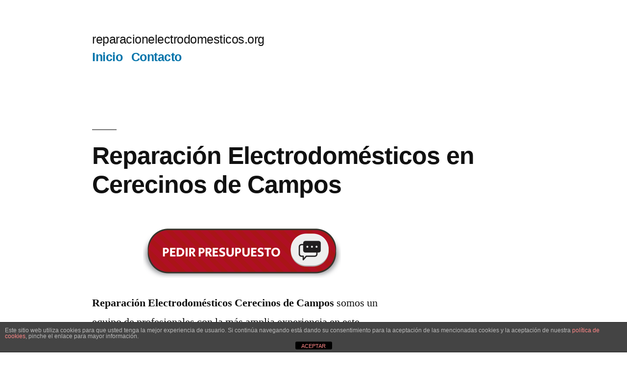

--- FILE ---
content_type: text/html; charset=UTF-8
request_url: https://reparacionelectrodomesticos.org/cerecinos-de-campos/
body_size: 11126
content:
<!doctype html>
<html lang="es">
<head>
	<meta charset="UTF-8" />
	<meta name="viewport" content="width=device-width, initial-scale=1" />
	<link rel="profile" href="https://gmpg.org/xfn/11" />
	<meta name='robots' content='index, follow, max-image-preview:large, max-snippet:-1, max-video-preview:-1' />
	<style>img:is([sizes="auto" i], [sizes^="auto," i]) { contain-intrinsic-size: 3000px 1500px }</style>
	
	<!-- This site is optimized with the Yoast SEO plugin v26.4 - https://yoast.com/wordpress/plugins/seo/ -->
	<title>Reparación Electrodomésticos en Cerecinos de Campos ^ Servicio 24H ^ Baratos</title>
	<meta name="description" content="Reparación Electrodomésticos en Cerecinos de Campos somos Servicio técnico de reparación de electrodomésticos con la mejor asistencia técnica del sector." />
	<link rel="canonical" href="https://reparacionelectrodomesticos.org/cerecinos-de-campos/" />
	<meta property="og:locale" content="es_ES" />
	<meta property="og:type" content="article" />
	<meta property="og:title" content="Reparación Electrodomésticos en Cerecinos de Campos ^ Servicio 24H ^ Baratos" />
	<meta property="og:description" content="Reparación Electrodomésticos en Cerecinos de Campos somos Servicio técnico de reparación de electrodomésticos con la mejor asistencia técnica del sector." />
	<meta property="og:url" content="https://reparacionelectrodomesticos.org/cerecinos-de-campos/" />
	<meta property="og:site_name" content="reparacionelectrodomesticos.org" />
	<meta property="og:image" content="https://reparacionelectrodomesticos.org/wp-content/uploads/2022/03/TELEFONO-CABECERA-ELECTRODOMESTICOS.png" />
	<meta name="twitter:card" content="summary_large_image" />
	<meta name="twitter:label1" content="Tiempo de lectura" />
	<meta name="twitter:data1" content="6 minutos" />
	<script type="application/ld+json" class="yoast-schema-graph">{"@context":"https://schema.org","@graph":[{"@type":"WebPage","@id":"https://reparacionelectrodomesticos.org/cerecinos-de-campos/","url":"https://reparacionelectrodomesticos.org/cerecinos-de-campos/","name":"Reparación Electrodomésticos en Cerecinos de Campos ^ Servicio 24H ^ Baratos","isPartOf":{"@id":"https://reparacionelectrodomesticos.org/#website"},"primaryImageOfPage":{"@id":"https://reparacionelectrodomesticos.org/cerecinos-de-campos/#primaryimage"},"image":{"@id":"https://reparacionelectrodomesticos.org/cerecinos-de-campos/#primaryimage"},"thumbnailUrl":"https://reparacionelectrodomesticos.org/wp-content/uploads/2022/11/presupuesto.png","datePublished":"2022-03-21T16:25:30+00:00","description":"Reparación Electrodomésticos en Cerecinos de Campos somos Servicio técnico de reparación de electrodomésticos con la mejor asistencia técnica del sector.","breadcrumb":{"@id":"https://reparacionelectrodomesticos.org/cerecinos-de-campos/#breadcrumb"},"inLanguage":"es","potentialAction":[{"@type":"ReadAction","target":["https://reparacionelectrodomesticos.org/cerecinos-de-campos/"]}]},{"@type":"ImageObject","inLanguage":"es","@id":"https://reparacionelectrodomesticos.org/cerecinos-de-campos/#primaryimage","url":"https://reparacionelectrodomesticos.org/wp-content/uploads/2022/11/presupuesto.png","contentUrl":"https://reparacionelectrodomesticos.org/wp-content/uploads/2022/11/presupuesto.png","width":404,"height":108},{"@type":"BreadcrumbList","@id":"https://reparacionelectrodomesticos.org/cerecinos-de-campos/#breadcrumb","itemListElement":[{"@type":"ListItem","position":1,"name":"Home","item":"https://reparacionelectrodomesticos.org/"},{"@type":"ListItem","position":2,"name":"Reparación Electrodomésticos en Cerecinos de Campos"}]},{"@type":"WebSite","@id":"https://reparacionelectrodomesticos.org/#website","url":"https://reparacionelectrodomesticos.org/","name":"reparacionelectrodomesticos.org","description":"","potentialAction":[{"@type":"SearchAction","target":{"@type":"EntryPoint","urlTemplate":"https://reparacionelectrodomesticos.org/?s={search_term_string}"},"query-input":{"@type":"PropertyValueSpecification","valueRequired":true,"valueName":"search_term_string"}}],"inLanguage":"es"}]}</script>
	<!-- / Yoast SEO plugin. -->


<link rel="alternate" type="application/rss+xml" title="reparacionelectrodomesticos.org &raquo; Feed" href="https://reparacionelectrodomesticos.org/feed/" />
<link rel="alternate" type="application/rss+xml" title="reparacionelectrodomesticos.org &raquo; Feed de los comentarios" href="https://reparacionelectrodomesticos.org/comments/feed/" />
<script>
window._wpemojiSettings = {"baseUrl":"https:\/\/s.w.org\/images\/core\/emoji\/16.0.1\/72x72\/","ext":".png","svgUrl":"https:\/\/s.w.org\/images\/core\/emoji\/16.0.1\/svg\/","svgExt":".svg","source":{"concatemoji":"https:\/\/reparacionelectrodomesticos.org\/wp-includes\/js\/wp-emoji-release.min.js?ver=6.8.3"}};
/*! This file is auto-generated */
!function(s,n){var o,i,e;function c(e){try{var t={supportTests:e,timestamp:(new Date).valueOf()};sessionStorage.setItem(o,JSON.stringify(t))}catch(e){}}function p(e,t,n){e.clearRect(0,0,e.canvas.width,e.canvas.height),e.fillText(t,0,0);var t=new Uint32Array(e.getImageData(0,0,e.canvas.width,e.canvas.height).data),a=(e.clearRect(0,0,e.canvas.width,e.canvas.height),e.fillText(n,0,0),new Uint32Array(e.getImageData(0,0,e.canvas.width,e.canvas.height).data));return t.every(function(e,t){return e===a[t]})}function u(e,t){e.clearRect(0,0,e.canvas.width,e.canvas.height),e.fillText(t,0,0);for(var n=e.getImageData(16,16,1,1),a=0;a<n.data.length;a++)if(0!==n.data[a])return!1;return!0}function f(e,t,n,a){switch(t){case"flag":return n(e,"\ud83c\udff3\ufe0f\u200d\u26a7\ufe0f","\ud83c\udff3\ufe0f\u200b\u26a7\ufe0f")?!1:!n(e,"\ud83c\udde8\ud83c\uddf6","\ud83c\udde8\u200b\ud83c\uddf6")&&!n(e,"\ud83c\udff4\udb40\udc67\udb40\udc62\udb40\udc65\udb40\udc6e\udb40\udc67\udb40\udc7f","\ud83c\udff4\u200b\udb40\udc67\u200b\udb40\udc62\u200b\udb40\udc65\u200b\udb40\udc6e\u200b\udb40\udc67\u200b\udb40\udc7f");case"emoji":return!a(e,"\ud83e\udedf")}return!1}function g(e,t,n,a){var r="undefined"!=typeof WorkerGlobalScope&&self instanceof WorkerGlobalScope?new OffscreenCanvas(300,150):s.createElement("canvas"),o=r.getContext("2d",{willReadFrequently:!0}),i=(o.textBaseline="top",o.font="600 32px Arial",{});return e.forEach(function(e){i[e]=t(o,e,n,a)}),i}function t(e){var t=s.createElement("script");t.src=e,t.defer=!0,s.head.appendChild(t)}"undefined"!=typeof Promise&&(o="wpEmojiSettingsSupports",i=["flag","emoji"],n.supports={everything:!0,everythingExceptFlag:!0},e=new Promise(function(e){s.addEventListener("DOMContentLoaded",e,{once:!0})}),new Promise(function(t){var n=function(){try{var e=JSON.parse(sessionStorage.getItem(o));if("object"==typeof e&&"number"==typeof e.timestamp&&(new Date).valueOf()<e.timestamp+604800&&"object"==typeof e.supportTests)return e.supportTests}catch(e){}return null}();if(!n){if("undefined"!=typeof Worker&&"undefined"!=typeof OffscreenCanvas&&"undefined"!=typeof URL&&URL.createObjectURL&&"undefined"!=typeof Blob)try{var e="postMessage("+g.toString()+"("+[JSON.stringify(i),f.toString(),p.toString(),u.toString()].join(",")+"));",a=new Blob([e],{type:"text/javascript"}),r=new Worker(URL.createObjectURL(a),{name:"wpTestEmojiSupports"});return void(r.onmessage=function(e){c(n=e.data),r.terminate(),t(n)})}catch(e){}c(n=g(i,f,p,u))}t(n)}).then(function(e){for(var t in e)n.supports[t]=e[t],n.supports.everything=n.supports.everything&&n.supports[t],"flag"!==t&&(n.supports.everythingExceptFlag=n.supports.everythingExceptFlag&&n.supports[t]);n.supports.everythingExceptFlag=n.supports.everythingExceptFlag&&!n.supports.flag,n.DOMReady=!1,n.readyCallback=function(){n.DOMReady=!0}}).then(function(){return e}).then(function(){var e;n.supports.everything||(n.readyCallback(),(e=n.source||{}).concatemoji?t(e.concatemoji):e.wpemoji&&e.twemoji&&(t(e.twemoji),t(e.wpemoji)))}))}((window,document),window._wpemojiSettings);
</script>
<style id='wp-emoji-styles-inline-css'>

	img.wp-smiley, img.emoji {
		display: inline !important;
		border: none !important;
		box-shadow: none !important;
		height: 1em !important;
		width: 1em !important;
		margin: 0 0.07em !important;
		vertical-align: -0.1em !important;
		background: none !important;
		padding: 0 !important;
	}
</style>
<link rel='stylesheet' id='wp-block-library-css' href='https://reparacionelectrodomesticos.org/wp-includes/css/dist/block-library/style.min.css?ver=6.8.3' media='all' />
<style id='wp-block-library-theme-inline-css'>
.wp-block-audio :where(figcaption){color:#555;font-size:13px;text-align:center}.is-dark-theme .wp-block-audio :where(figcaption){color:#ffffffa6}.wp-block-audio{margin:0 0 1em}.wp-block-code{border:1px solid #ccc;border-radius:4px;font-family:Menlo,Consolas,monaco,monospace;padding:.8em 1em}.wp-block-embed :where(figcaption){color:#555;font-size:13px;text-align:center}.is-dark-theme .wp-block-embed :where(figcaption){color:#ffffffa6}.wp-block-embed{margin:0 0 1em}.blocks-gallery-caption{color:#555;font-size:13px;text-align:center}.is-dark-theme .blocks-gallery-caption{color:#ffffffa6}:root :where(.wp-block-image figcaption){color:#555;font-size:13px;text-align:center}.is-dark-theme :root :where(.wp-block-image figcaption){color:#ffffffa6}.wp-block-image{margin:0 0 1em}.wp-block-pullquote{border-bottom:4px solid;border-top:4px solid;color:currentColor;margin-bottom:1.75em}.wp-block-pullquote cite,.wp-block-pullquote footer,.wp-block-pullquote__citation{color:currentColor;font-size:.8125em;font-style:normal;text-transform:uppercase}.wp-block-quote{border-left:.25em solid;margin:0 0 1.75em;padding-left:1em}.wp-block-quote cite,.wp-block-quote footer{color:currentColor;font-size:.8125em;font-style:normal;position:relative}.wp-block-quote:where(.has-text-align-right){border-left:none;border-right:.25em solid;padding-left:0;padding-right:1em}.wp-block-quote:where(.has-text-align-center){border:none;padding-left:0}.wp-block-quote.is-large,.wp-block-quote.is-style-large,.wp-block-quote:where(.is-style-plain){border:none}.wp-block-search .wp-block-search__label{font-weight:700}.wp-block-search__button{border:1px solid #ccc;padding:.375em .625em}:where(.wp-block-group.has-background){padding:1.25em 2.375em}.wp-block-separator.has-css-opacity{opacity:.4}.wp-block-separator{border:none;border-bottom:2px solid;margin-left:auto;margin-right:auto}.wp-block-separator.has-alpha-channel-opacity{opacity:1}.wp-block-separator:not(.is-style-wide):not(.is-style-dots){width:100px}.wp-block-separator.has-background:not(.is-style-dots){border-bottom:none;height:1px}.wp-block-separator.has-background:not(.is-style-wide):not(.is-style-dots){height:2px}.wp-block-table{margin:0 0 1em}.wp-block-table td,.wp-block-table th{word-break:normal}.wp-block-table :where(figcaption){color:#555;font-size:13px;text-align:center}.is-dark-theme .wp-block-table :where(figcaption){color:#ffffffa6}.wp-block-video :where(figcaption){color:#555;font-size:13px;text-align:center}.is-dark-theme .wp-block-video :where(figcaption){color:#ffffffa6}.wp-block-video{margin:0 0 1em}:root :where(.wp-block-template-part.has-background){margin-bottom:0;margin-top:0;padding:1.25em 2.375em}
</style>
<style id='classic-theme-styles-inline-css'>
/*! This file is auto-generated */
.wp-block-button__link{color:#fff;background-color:#32373c;border-radius:9999px;box-shadow:none;text-decoration:none;padding:calc(.667em + 2px) calc(1.333em + 2px);font-size:1.125em}.wp-block-file__button{background:#32373c;color:#fff;text-decoration:none}
</style>
<style id='global-styles-inline-css'>
:root{--wp--preset--aspect-ratio--square: 1;--wp--preset--aspect-ratio--4-3: 4/3;--wp--preset--aspect-ratio--3-4: 3/4;--wp--preset--aspect-ratio--3-2: 3/2;--wp--preset--aspect-ratio--2-3: 2/3;--wp--preset--aspect-ratio--16-9: 16/9;--wp--preset--aspect-ratio--9-16: 9/16;--wp--preset--color--black: #000000;--wp--preset--color--cyan-bluish-gray: #abb8c3;--wp--preset--color--white: #FFF;--wp--preset--color--pale-pink: #f78da7;--wp--preset--color--vivid-red: #cf2e2e;--wp--preset--color--luminous-vivid-orange: #ff6900;--wp--preset--color--luminous-vivid-amber: #fcb900;--wp--preset--color--light-green-cyan: #7bdcb5;--wp--preset--color--vivid-green-cyan: #00d084;--wp--preset--color--pale-cyan-blue: #8ed1fc;--wp--preset--color--vivid-cyan-blue: #0693e3;--wp--preset--color--vivid-purple: #9b51e0;--wp--preset--color--primary: #0073a8;--wp--preset--color--secondary: #005075;--wp--preset--color--dark-gray: #111;--wp--preset--color--light-gray: #767676;--wp--preset--gradient--vivid-cyan-blue-to-vivid-purple: linear-gradient(135deg,rgba(6,147,227,1) 0%,rgb(155,81,224) 100%);--wp--preset--gradient--light-green-cyan-to-vivid-green-cyan: linear-gradient(135deg,rgb(122,220,180) 0%,rgb(0,208,130) 100%);--wp--preset--gradient--luminous-vivid-amber-to-luminous-vivid-orange: linear-gradient(135deg,rgba(252,185,0,1) 0%,rgba(255,105,0,1) 100%);--wp--preset--gradient--luminous-vivid-orange-to-vivid-red: linear-gradient(135deg,rgba(255,105,0,1) 0%,rgb(207,46,46) 100%);--wp--preset--gradient--very-light-gray-to-cyan-bluish-gray: linear-gradient(135deg,rgb(238,238,238) 0%,rgb(169,184,195) 100%);--wp--preset--gradient--cool-to-warm-spectrum: linear-gradient(135deg,rgb(74,234,220) 0%,rgb(151,120,209) 20%,rgb(207,42,186) 40%,rgb(238,44,130) 60%,rgb(251,105,98) 80%,rgb(254,248,76) 100%);--wp--preset--gradient--blush-light-purple: linear-gradient(135deg,rgb(255,206,236) 0%,rgb(152,150,240) 100%);--wp--preset--gradient--blush-bordeaux: linear-gradient(135deg,rgb(254,205,165) 0%,rgb(254,45,45) 50%,rgb(107,0,62) 100%);--wp--preset--gradient--luminous-dusk: linear-gradient(135deg,rgb(255,203,112) 0%,rgb(199,81,192) 50%,rgb(65,88,208) 100%);--wp--preset--gradient--pale-ocean: linear-gradient(135deg,rgb(255,245,203) 0%,rgb(182,227,212) 50%,rgb(51,167,181) 100%);--wp--preset--gradient--electric-grass: linear-gradient(135deg,rgb(202,248,128) 0%,rgb(113,206,126) 100%);--wp--preset--gradient--midnight: linear-gradient(135deg,rgb(2,3,129) 0%,rgb(40,116,252) 100%);--wp--preset--font-size--small: 19.5px;--wp--preset--font-size--medium: 20px;--wp--preset--font-size--large: 36.5px;--wp--preset--font-size--x-large: 42px;--wp--preset--font-size--normal: 22px;--wp--preset--font-size--huge: 49.5px;--wp--preset--spacing--20: 0.44rem;--wp--preset--spacing--30: 0.67rem;--wp--preset--spacing--40: 1rem;--wp--preset--spacing--50: 1.5rem;--wp--preset--spacing--60: 2.25rem;--wp--preset--spacing--70: 3.38rem;--wp--preset--spacing--80: 5.06rem;--wp--preset--shadow--natural: 6px 6px 9px rgba(0, 0, 0, 0.2);--wp--preset--shadow--deep: 12px 12px 50px rgba(0, 0, 0, 0.4);--wp--preset--shadow--sharp: 6px 6px 0px rgba(0, 0, 0, 0.2);--wp--preset--shadow--outlined: 6px 6px 0px -3px rgba(255, 255, 255, 1), 6px 6px rgba(0, 0, 0, 1);--wp--preset--shadow--crisp: 6px 6px 0px rgba(0, 0, 0, 1);}:where(.is-layout-flex){gap: 0.5em;}:where(.is-layout-grid){gap: 0.5em;}body .is-layout-flex{display: flex;}.is-layout-flex{flex-wrap: wrap;align-items: center;}.is-layout-flex > :is(*, div){margin: 0;}body .is-layout-grid{display: grid;}.is-layout-grid > :is(*, div){margin: 0;}:where(.wp-block-columns.is-layout-flex){gap: 2em;}:where(.wp-block-columns.is-layout-grid){gap: 2em;}:where(.wp-block-post-template.is-layout-flex){gap: 1.25em;}:where(.wp-block-post-template.is-layout-grid){gap: 1.25em;}.has-black-color{color: var(--wp--preset--color--black) !important;}.has-cyan-bluish-gray-color{color: var(--wp--preset--color--cyan-bluish-gray) !important;}.has-white-color{color: var(--wp--preset--color--white) !important;}.has-pale-pink-color{color: var(--wp--preset--color--pale-pink) !important;}.has-vivid-red-color{color: var(--wp--preset--color--vivid-red) !important;}.has-luminous-vivid-orange-color{color: var(--wp--preset--color--luminous-vivid-orange) !important;}.has-luminous-vivid-amber-color{color: var(--wp--preset--color--luminous-vivid-amber) !important;}.has-light-green-cyan-color{color: var(--wp--preset--color--light-green-cyan) !important;}.has-vivid-green-cyan-color{color: var(--wp--preset--color--vivid-green-cyan) !important;}.has-pale-cyan-blue-color{color: var(--wp--preset--color--pale-cyan-blue) !important;}.has-vivid-cyan-blue-color{color: var(--wp--preset--color--vivid-cyan-blue) !important;}.has-vivid-purple-color{color: var(--wp--preset--color--vivid-purple) !important;}.has-black-background-color{background-color: var(--wp--preset--color--black) !important;}.has-cyan-bluish-gray-background-color{background-color: var(--wp--preset--color--cyan-bluish-gray) !important;}.has-white-background-color{background-color: var(--wp--preset--color--white) !important;}.has-pale-pink-background-color{background-color: var(--wp--preset--color--pale-pink) !important;}.has-vivid-red-background-color{background-color: var(--wp--preset--color--vivid-red) !important;}.has-luminous-vivid-orange-background-color{background-color: var(--wp--preset--color--luminous-vivid-orange) !important;}.has-luminous-vivid-amber-background-color{background-color: var(--wp--preset--color--luminous-vivid-amber) !important;}.has-light-green-cyan-background-color{background-color: var(--wp--preset--color--light-green-cyan) !important;}.has-vivid-green-cyan-background-color{background-color: var(--wp--preset--color--vivid-green-cyan) !important;}.has-pale-cyan-blue-background-color{background-color: var(--wp--preset--color--pale-cyan-blue) !important;}.has-vivid-cyan-blue-background-color{background-color: var(--wp--preset--color--vivid-cyan-blue) !important;}.has-vivid-purple-background-color{background-color: var(--wp--preset--color--vivid-purple) !important;}.has-black-border-color{border-color: var(--wp--preset--color--black) !important;}.has-cyan-bluish-gray-border-color{border-color: var(--wp--preset--color--cyan-bluish-gray) !important;}.has-white-border-color{border-color: var(--wp--preset--color--white) !important;}.has-pale-pink-border-color{border-color: var(--wp--preset--color--pale-pink) !important;}.has-vivid-red-border-color{border-color: var(--wp--preset--color--vivid-red) !important;}.has-luminous-vivid-orange-border-color{border-color: var(--wp--preset--color--luminous-vivid-orange) !important;}.has-luminous-vivid-amber-border-color{border-color: var(--wp--preset--color--luminous-vivid-amber) !important;}.has-light-green-cyan-border-color{border-color: var(--wp--preset--color--light-green-cyan) !important;}.has-vivid-green-cyan-border-color{border-color: var(--wp--preset--color--vivid-green-cyan) !important;}.has-pale-cyan-blue-border-color{border-color: var(--wp--preset--color--pale-cyan-blue) !important;}.has-vivid-cyan-blue-border-color{border-color: var(--wp--preset--color--vivid-cyan-blue) !important;}.has-vivid-purple-border-color{border-color: var(--wp--preset--color--vivid-purple) !important;}.has-vivid-cyan-blue-to-vivid-purple-gradient-background{background: var(--wp--preset--gradient--vivid-cyan-blue-to-vivid-purple) !important;}.has-light-green-cyan-to-vivid-green-cyan-gradient-background{background: var(--wp--preset--gradient--light-green-cyan-to-vivid-green-cyan) !important;}.has-luminous-vivid-amber-to-luminous-vivid-orange-gradient-background{background: var(--wp--preset--gradient--luminous-vivid-amber-to-luminous-vivid-orange) !important;}.has-luminous-vivid-orange-to-vivid-red-gradient-background{background: var(--wp--preset--gradient--luminous-vivid-orange-to-vivid-red) !important;}.has-very-light-gray-to-cyan-bluish-gray-gradient-background{background: var(--wp--preset--gradient--very-light-gray-to-cyan-bluish-gray) !important;}.has-cool-to-warm-spectrum-gradient-background{background: var(--wp--preset--gradient--cool-to-warm-spectrum) !important;}.has-blush-light-purple-gradient-background{background: var(--wp--preset--gradient--blush-light-purple) !important;}.has-blush-bordeaux-gradient-background{background: var(--wp--preset--gradient--blush-bordeaux) !important;}.has-luminous-dusk-gradient-background{background: var(--wp--preset--gradient--luminous-dusk) !important;}.has-pale-ocean-gradient-background{background: var(--wp--preset--gradient--pale-ocean) !important;}.has-electric-grass-gradient-background{background: var(--wp--preset--gradient--electric-grass) !important;}.has-midnight-gradient-background{background: var(--wp--preset--gradient--midnight) !important;}.has-small-font-size{font-size: var(--wp--preset--font-size--small) !important;}.has-medium-font-size{font-size: var(--wp--preset--font-size--medium) !important;}.has-large-font-size{font-size: var(--wp--preset--font-size--large) !important;}.has-x-large-font-size{font-size: var(--wp--preset--font-size--x-large) !important;}
:where(.wp-block-post-template.is-layout-flex){gap: 1.25em;}:where(.wp-block-post-template.is-layout-grid){gap: 1.25em;}
:where(.wp-block-columns.is-layout-flex){gap: 2em;}:where(.wp-block-columns.is-layout-grid){gap: 2em;}
:root :where(.wp-block-pullquote){font-size: 1.5em;line-height: 1.6;}
</style>
<link rel='stylesheet' id='front-estilos-css' href='https://reparacionelectrodomesticos.org/wp-content/plugins/asesor-cookies-para-la-ley-en-espana/html/front/estilos.css?ver=6.8.3' media='all' />
<link rel='stylesheet' id='toc-screen-css' href='https://reparacionelectrodomesticos.org/wp-content/plugins/table-of-contents-plus/screen.min.css?ver=2411.1' media='all' />
<link rel='stylesheet' id='chld_thm_cfg_parent-css' href='https://reparacionelectrodomesticos.org/wp-content/themes/twentynineteen/style.css?ver=6.8.3' media='all' />
<link rel='stylesheet' id='twentynineteen-style-css' href='https://reparacionelectrodomesticos.org/wp-content/themes/twentynineteen-child/style.css?ver=2.2.1647863775' media='all' />
<link rel='stylesheet' id='twentynineteen-print-style-css' href='https://reparacionelectrodomesticos.org/wp-content/themes/twentynineteen/print.css?ver=2.2.1647863775' media='print' />
<script src="https://reparacionelectrodomesticos.org/wp-includes/js/jquery/jquery.min.js?ver=3.7.1" id="jquery-core-js"></script>
<script src="https://reparacionelectrodomesticos.org/wp-includes/js/jquery/jquery-migrate.min.js?ver=3.4.1" id="jquery-migrate-js"></script>
<script id="front-principal-js-extra">
var cdp_cookies_info = {"url_plugin":"https:\/\/reparacionelectrodomesticos.org\/wp-content\/plugins\/asesor-cookies-para-la-ley-en-espana\/plugin.php","url_admin_ajax":"https:\/\/reparacionelectrodomesticos.org\/wp-admin\/admin-ajax.php"};
</script>
<script src="https://reparacionelectrodomesticos.org/wp-content/plugins/asesor-cookies-para-la-ley-en-espana/html/front/principal.js?ver=6.8.3" id="front-principal-js"></script>
<script src="https://reparacionelectrodomesticos.org/wp-content/themes/twentynineteen/js/priority-menu.js?ver=20200129" id="twentynineteen-priority-menu-js" defer data-wp-strategy="defer"></script>
<link rel="https://api.w.org/" href="https://reparacionelectrodomesticos.org/wp-json/" /><link rel="alternate" title="JSON" type="application/json" href="https://reparacionelectrodomesticos.org/wp-json/wp/v2/pages/12788" /><link rel="EditURI" type="application/rsd+xml" title="RSD" href="https://reparacionelectrodomesticos.org/xmlrpc.php?rsd" />
<meta name="generator" content="WordPress 6.8.3" />
<link rel='shortlink' href='https://reparacionelectrodomesticos.org/?p=12788' />
<link rel="alternate" title="oEmbed (JSON)" type="application/json+oembed" href="https://reparacionelectrodomesticos.org/wp-json/oembed/1.0/embed?url=https%3A%2F%2Freparacionelectrodomesticos.org%2Fcerecinos-de-campos%2F" />
<link rel="alternate" title="oEmbed (XML)" type="text/xml+oembed" href="https://reparacionelectrodomesticos.org/wp-json/oembed/1.0/embed?url=https%3A%2F%2Freparacionelectrodomesticos.org%2Fcerecinos-de-campos%2F&#038;format=xml" />
<!-- Global site tag (gtag.js) - Google Analytics -->
<script async src="https://www.googletagmanager.com/gtag/js?id=G-JM44PP81KD"></script>
<script>
  window.dataLayer = window.dataLayer || [];
  function gtag(){dataLayer.push(arguments);}
  gtag('js', new Date());

  gtag('config', 'G-JM44PP81KD');
</script>

<script src="https://code.jquery.com/jquery-3.2.1.js"></script>
<script src="https://cdnjs.cloudflare.com/ajax/libs/popper.js/1.12.9/umd/popper.min.js"></script>
<script>


  function insertaAviso(tel){
 var URLactual = window.location;

 $.ajax({
    // aqui va la ubicación de la página PHP
      url: 'https://hogarenergy.com/admin2/GrabaLlamada',
      type: 'post',
      data: 'url_actual=' + URLactual + '?tel=' + tel,
      success:function(resultado){
      }
  } );
  }


</script><link rel="icon" href="https://reparacionelectrodomesticos.org/wp-content/uploads/2017/08/cropped-LOGO-ELECTRODMESTICOS-32x32.png" sizes="32x32" />
<link rel="icon" href="https://reparacionelectrodomesticos.org/wp-content/uploads/2017/08/cropped-LOGO-ELECTRODMESTICOS-192x192.png" sizes="192x192" />
<link rel="apple-touch-icon" href="https://reparacionelectrodomesticos.org/wp-content/uploads/2017/08/cropped-LOGO-ELECTRODMESTICOS-180x180.png" />
<meta name="msapplication-TileImage" content="https://reparacionelectrodomesticos.org/wp-content/uploads/2017/08/cropped-LOGO-ELECTRODMESTICOS-270x270.png" />
</head>

<body class="wp-singular page-template-default page page-id-12788 wp-embed-responsive wp-theme-twentynineteen wp-child-theme-twentynineteen-child singular image-filters-enabled">
<div id="page" class="site">
	<a class="skip-link screen-reader-text" href="#content">Saltar al contenido</a>

		<header id="masthead" class="site-header">

			<div class="site-branding-container">
				<div class="site-branding">

									<p class="site-title"><a href="https://reparacionelectrodomesticos.org/" rel="home" >reparacionelectrodomesticos.org</a></p>
			
				<nav id="site-navigation" class="main-navigation" aria-label="Menú superior">
			<div class="menu-principal-container"><ul id="menu-principal" class="main-menu"><li id="menu-item-8844" class="menu-item menu-item-type-post_type menu-item-object-page menu-item-home menu-item-8844"><a href="https://reparacionelectrodomesticos.org/">Inicio</a></li>
<li id="menu-item-108" class="menu-item menu-item-type-post_type menu-item-object-page menu-item-108"><a href="https://reparacionelectrodomesticos.org/contacto/">Contacto</a></li>
</ul></div>
			<div class="main-menu-more">
				<ul class="main-menu">
					<li class="menu-item menu-item-has-children">
						<button class="submenu-expand main-menu-more-toggle is-empty" tabindex="-1"
							aria-label="Más" aria-haspopup="true" aria-expanded="false"><svg class="svg-icon" width="24" height="24" aria-hidden="true" role="img" focusable="false" xmlns="http://www.w3.org/2000/svg"><g fill="none" fill-rule="evenodd"><path d="M0 0h24v24H0z"/><path fill="currentColor" fill-rule="nonzero" d="M12 2c5.52 0 10 4.48 10 10s-4.48 10-10 10S2 17.52 2 12 6.48 2 12 2zM6 14a2 2 0 1 0 0-4 2 2 0 0 0 0 4zm6 0a2 2 0 1 0 0-4 2 2 0 0 0 0 4zm6 0a2 2 0 1 0 0-4 2 2 0 0 0 0 4z"/></g></svg>
						</button>
						<ul class="sub-menu hidden-links">
							<li class="mobile-parent-nav-menu-item">
								<button class="menu-item-link-return"><svg class="svg-icon" width="24" height="24" aria-hidden="true" role="img" focusable="false" viewBox="0 0 24 24" version="1.1" xmlns="http://www.w3.org/2000/svg" xmlns:xlink="http://www.w3.org/1999/xlink"><path d="M15.41 7.41L14 6l-6 6 6 6 1.41-1.41L10.83 12z"></path><path d="M0 0h24v24H0z" fill="none"></path></svg>Volver
								</button>
							</li>
						</ul>
					</li>
				</ul>
			</div>		</nav><!-- #site-navigation -->
		</div><!-- .site-branding -->
			</div><!-- .site-branding-container -->

					</header><!-- #masthead -->

	<div id="content" class="site-content">

	<div id="primary" class="content-area">
		<main id="main" class="site-main">

			
<article id="post-12788" class="post-12788 page type-page status-publish hentry entry">
		<header class="entry-header">
		
<h1 class="entry-title">Reparación Electrodomésticos en Cerecinos de Campos</h1>
	</header>
	
	<div class="entry-content">
		<p><a href="https://reparacionelectrodomesticos.org/contacto/"><img decoding="async" class="aligncenter size-full wp-image-291" src="https://reparacionelectrodomesticos.org/wp-content/uploads/2022/11/presupuesto.png" alt="" width="404" height="108" /></a></p>
<p><strong>Reparación Electrodomésticos Cerecinos de Campos </strong>somos un equipo de profesionales con la más amplia experiencia en este servicio relacionado con todos los electrodomésticos. Te ayudamos a solucionar averías de aparatos electrónicos de diferentes marcas.</p>
<p>Contamos con 30 años de experiencia y puedes llamarnos para solicitar nuestro<strong> servicio técnico reparación electrodomésticos. </strong>Nosotros cumplimos de manera responsable todas las medidas a la hora de reparar tus aparatos, estamos capacitados y somos profesionales autorizados. Ofrecemos la instalación, el mantenimiento y el arreglo de cualquier equipo electrodoméstico.</p>
<p>Trabajamos con estándares de calidad en la asistencia. Para ofrecerte la mejor experiencia en atención y<strong> reparación electrodomésticos 24 horas en Cerecinos de Campos. </strong>Afianzando nuestro compromiso de atenderte con un horario integral todos los días del año.</p>
<p>Contamos con técnicos especializados, con la capacitación y autorización precisa para trabajar en esta área. Con los cuales abordamos todo tipo de inconvenientes técnicos. Y aseguramos el<strong> arreglo de electrodomésticos en Cerecinos de Campos </strong>de manera rápida, ágil y efectiva.</p>
<p>Somos una empresa con precios inmejorables, realmente muy accesibles. Nuestros bajos precios están disponibles para todos los servicios técnicos de cualquier aparato electrodoméstico. Y puedes llamarnos o contactarnos por nuestra web cuando nos necesites.</p>
<p><img fetchpriority="high" decoding="async" class="aligncenter wp-image-124 size-full" src="https://reparacionelectrodomesticos.org/wp-content/uploads/2017/10/reparacion-vitroceramica.jpg" alt="reparacion vitroceramica" width="320" height="240" srcset="https://reparacionelectrodomesticos.org/wp-content/uploads/2017/10/reparacion-vitroceramica.jpg 320w, https://reparacionelectrodomesticos.org/wp-content/uploads/2017/10/reparacion-vitroceramica-300x225.jpg 300w" sizes="(max-width: 320px) 100vw, 320px" /></p>
<h2><strong>Empresa de reparación de electrodomésticos en Cerecinos de Campos </strong></h2>
<p>Sin duda somos la mejor<strong> empresa de reparación de electrodomésticos en Cerecinos de Campos</strong>. Con amplia disponibilidad para atender cualquier equipo electrónico de la gama blanca que esté presentando una avería. Y que necesite la atención urgente de nuestros expertos.</p>
<p><a href="https://seguroreparacioneselectrodomesticos.com/"><strong>Descubre como ahorrar con las averías de su electrodoméstico</strong></a></p>
<p>Para tener mayor utilidad de tus aparatos es conveniente realizar un mantenimiento preventivo. Esta es la mejor manera de detectar desajustes a tiempo. Para que puedan ser atendidos en nuestra <strong>asistencia técnica electrodomésticos en Cerecinos de Campos.</strong></p>
<p>Aunque normalmente identificar una avería es bastante sencilla. En algunos casos no suele ser de esta manera. Por lo que es necesario contar con el apoyo de un expertos en la<strong> reparación electrodomésticos Cerecinos de Campos </strong>para dar con el problema.</p>
<p><b>Estamos presentes en multitud de provincias como:</b></p>
<p><b><a href="https://reparacionelectrodomesticos.org/madrid/">Madrid</a>, <a href="https://reparacionelectrodomesticos.org/barcelona/">Barcelona</a>, <a href="https://reparacionelectrodomesticos.org/valencia/">Valencia</a>, <a href="https://reparacionelectrodomesticos.org/sevilla/">Sevilla</a>, <a href="https://reparacionelectrodomesticos.org/malaga/">Málaga</a>, <a href="https://reparacionelectrodomesticos.org/granada/">Granada</a>, <a href="https://reparacionelectrodomesticos.org/guadalajara/">Guadalajara</a></b></p>
<p>Una vez identificada la avería, comenzamos a aplicar distintas técnicas profesionales que permiten la reparación totalmente profesional, así que llámanos para el <strong> arreglo de electrodomésticos a domicilio. </strong>Realizamos la sustitución de cualquier pieza dañada. Eliminamos obstrucciones que imposibilitan el funcionamiento correcto del equipo.</p>
<p>Hacemos todo cuanto es posible y más para reactivar de manera exitosa tu electrodoméstico. Por lo tanto, si notas un desajuste, no dudes en contactar a nuestro <strong>técnico de reparación de electrodomésticos </strong>para atender el problema. Así podemos darte la solución precisa para alargar la vida útil del dispositivo.</p>
<p><img decoding="async" class="aligncenter wp-image-125 size-full" src="https://reparacionelectrodomesticos.org/wp-content/uploads/2017/10/reparacion-lavadoras.jpg" alt="reparacion-lavadoras" width="320" height="240" srcset="https://reparacionelectrodomesticos.org/wp-content/uploads/2017/10/reparacion-lavadoras.jpg 320w, https://reparacionelectrodomesticos.org/wp-content/uploads/2017/10/reparacion-lavadoras-300x225.jpg 300w" sizes="(max-width: 320px) 100vw, 320px" /></p>
<h2><strong>Precio de Reparar electrodomésticos en Cerecinos de Campos </strong></h2>
<p>Garantizamos un bajo<strong> precio de reparar electrodomésticos en Cerecinos de Campos</strong>. Ofrecemos mejores alternativas para la solicitud y acceso a nuestros servicios con el coste más económico del mercado.</p>
<p>Bajamos el precio de<strong> reparación de electrodomésticos a domicilio en Cerecinos de Campos. </strong>Con la finalidad de asistirte en la comodidad de tu casa sin tener que gastar altas sumas de dinero.</p>
<p>Disponemos de una asistencia completa de<strong> reparación placas electrónicas electrodomésticos </strong>más  económica de lo que imaginas. Para asegurar la reactivación del equipo por completo.</p>
<p>Tenemos la<strong> reparación electrodomésticos Cerecinos de Campos </strong>a partir de 100 euros. Y puedes solicitar la valoración de tu equipo y la cotización de la asistencia justa para ti.</p>
<p><img loading="lazy" decoding="async" class="aligncenter wp-image-126 size-full" src="https://reparacionelectrodomesticos.org/wp-content/uploads/2017/10/reparacion-neveras.jpg" alt="reparacion neveras" width="320" height="240" srcset="https://reparacionelectrodomesticos.org/wp-content/uploads/2017/10/reparacion-neveras.jpg 320w, https://reparacionelectrodomesticos.org/wp-content/uploads/2017/10/reparacion-neveras-300x225.jpg 300w" sizes="auto, (max-width: 320px) 100vw, 320px" /></p>
<h2><strong>Servicio Técnico Electrodomésticos en Cerecinos de Campos 24 horas</strong></h2>
<p>Te ofrecemos un<strong> servicio Técnico Electrodomésticos en Cerecinos de Campos 24 horas. </strong>Para garantizar la asistencia continúa en el momento que nos necesitas.</p>
<p>Puedes realizar con nosotros la instalación,<strong> reparación y mantenimiento de electrodomésticos en Cerecinos de Campos. </strong>Ya que tenemos para ti:</p>
<ul>
<li>Suministro de aparatos nuevos al mejor precio.</li>
<li>Reparación de cualquier avería</li>
<li>Atención profesional autorizada para trabajar en cualquier marca de electrodomésticos.</li>
<li>Servicio técnico a un coste accesible para cualquier presupuesto.</li>
<li>Sustitución de piezas y repuestos originales.</li>
<li><a href="https://electrodomesticosymas.com/"><strong>Venta de Electrodomésticos</strong></a></li>
<li>Rápida atención. Con excelentes resultados en tan solo unas horas de asistencia.</li>
</ul>
<p>Si tu aparato electrodoméstico se deteriora, o quieres prevenir el desajuste, arreglar averías sencillas y/o complejas, solo llámanos. Nosotros somos los indicados para hacer<strong> la  reparación Electrodomésticos Cerecinos de Campos.</strong></p>
<p><img loading="lazy" decoding="async" class="aligncenter wp-image-127 size-full" src="https://reparacionelectrodomesticos.org/wp-content/uploads/2017/10/reparacion-congeladores.jpg" alt="reparacion congeladores" width="320" height="240" srcset="https://reparacionelectrodomesticos.org/wp-content/uploads/2017/10/reparacion-congeladores.jpg 320w, https://reparacionelectrodomesticos.org/wp-content/uploads/2017/10/reparacion-congeladores-300x225.jpg 300w" sizes="auto, (max-width: 320px) 100vw, 320px" /></p>
<h2><strong>Instalación Electrodomésticos en Cerecinos de Campos </strong></h2>
<p>Nuestro sistema de<strong> instalación Electrodomésticos en Cerecinos de Campos</strong> está diseñado para complacer los gustos más exigentes. Tenemos un moderno servicio de asistencia para el montaje de cualquier equipo de la gama blanca.</p>
<p>Si lo que  necesitas es un modelo de alta resistencia, máxima duración y con certificado de garantía. En nuestra empresa de <strong>reparación de aparatos electrodomésticos </strong>ponemos a tu disposición variados equipos nuevos ajustados a tu gusto y necesidades.</p>
<p>Somos expertos con<strong> sat electrodomésticos en Cerecinos de Campos. </strong>Tus electrodomésticos están en buenas manos con nosotros. Somos los mejores del sector, solo llama y un técnico te dará la mejor asistencia.</p>
<p>Logramos hacer que el aparato encaje armónicamente en el área. Y que además realice sus funciones de la manera correcta. Para ello nos abocamos a fijar el aparato. Establecer conexiones eléctricas.  Fijar el potencial indicado e instalar el control para que sea más fácil utilizarlo.</p>
<p>En caso de tener o necesitar un equipo nuevo en tus manos. Para el disfrute de y bienestar en casa. Contáctanos y con gusto te atenderemos con la asistencia profesional de nuestros técnicos en<strong> reparación de electrodomésticos.</strong></p>
<p><img loading="lazy" decoding="async" class="aligncenter wp-image-128 size-full" src="https://reparacionelectrodomesticos.org/wp-content/uploads/2017/10/reparacion-camapanas-extractoras.jpg" alt="reparacion-camapanas-extractoras" width="320" height="240" srcset="https://reparacionelectrodomesticos.org/wp-content/uploads/2017/10/reparacion-camapanas-extractoras.jpg 320w, https://reparacionelectrodomesticos.org/wp-content/uploads/2017/10/reparacion-camapanas-extractoras-300x225.jpg 300w" sizes="auto, (max-width: 320px) 100vw, 320px" /></p>
<h3><strong>¿Realizan servicio de urgencia todo el día?</strong></h3>
<p>Nuestro trabajo incluye el <strong>servicio de reparación de electrodomésticos</strong> las 24 horas al día, en cualquier momento del año. Así como también la asistencia para urgencias en la que puedes contar con nuestra rápida respuesta y efectiva solución de problema.</p>
<h3><strong>¿Reparan todas las marcas?</strong></h3>
<p>Tomamos el control total en la<strong> reparación electrodomésticos industriales, </strong>comerciales y domésticos de la línea blanca. Hemos asumido el reto y logramos hacer la atención profesional y técnica de todos los modelos y marcas de aparatos electrónicos de la gama blanca.</p>
<p><img loading="lazy" decoding="async" class="aligncenter wp-image-129 size-full" src="https://reparacionelectrodomesticos.org/wp-content/uploads/2017/10/reparacion-lavavajillas.jpg" alt="reparacion lavavajillas" width="320" height="240" srcset="https://reparacionelectrodomesticos.org/wp-content/uploads/2017/10/reparacion-lavavajillas.jpg 320w, https://reparacionelectrodomesticos.org/wp-content/uploads/2017/10/reparacion-lavavajillas-300x225.jpg 300w" sizes="auto, (max-width: 320px) 100vw, 320px" /></p>
<h3><strong>¿Queda listo el servicio el mismo día?</strong></h3>
<p>Asumimos el compromiso, la dedicación y entrega de buenos resultados en la asistencia técnica para<strong> reparar electrodomésticos</strong> de cualquier marca. Este servicio es realizado en un corto tiempo y no pasa de un día para que continúes disfrutando de tu equipo.</p>
<h3><strong>¿Se puede contratar la instalación?</strong></h3>
<p>Con la ayuda del<strong> técnico de electrodomésticos,</strong> te damos una guía sencilla de cómo hacer la contratación de la instalación y el arreglo de tu equipo. Asumimos darte mejores resultados y por ende tenemos a tu disposición bajos precios, asistencia profesional, rápida atención y garantía de cada uno de los trabajos realizados para facilitarte el apoyo técnico que necesitas.</p>
<h3>Atendemos en otras poblaciones</h3><ul><li><a href="https://reparacionelectrodomesticos.org/casaseca-de-campean/">Casaseca de Campeán</a></li><li><a href="https://reparacionelectrodomesticos.org/casaseca-de-las-chanas/">Casaseca de las Chanas</a></li><li><a href="https://reparacionelectrodomesticos.org/castrillo-de-la-guarena/">Castrillo de la Guareña</a></li><li><a href="https://reparacionelectrodomesticos.org/castrogonzalo/">Castrogonzalo</a></li><li><a href="https://reparacionelectrodomesticos.org/castronuevo/">Castronuevo</a></li><li><a href="https://reparacionelectrodomesticos.org/castroverde-de-campos/">Castroverde de Campos</a></li><li><a href="https://reparacionelectrodomesticos.org/cazurra/">Cazurra</a></li><li><a href="https://reparacionelectrodomesticos.org/cerecinos-del-carrizal/">Cerecinos del Carrizal</a></li><li><a href="https://reparacionelectrodomesticos.org/cernadilla/">Cernadilla</a></li><li><a href="https://reparacionelectrodomesticos.org/cobreros/">Cobreros</a></li><li><a href="https://reparacionelectrodomesticos.org/coomonte/">Coomonte</a></li><li><a href="https://reparacionelectrodomesticos.org/coreses/">Coreses</a></li><li><a href="https://reparacionelectrodomesticos.org/cotanes-del-monte/">Cotanes del Monte</a></li><li><a href="https://reparacionelectrodomesticos.org/cubillos/">Cubillos</a></li></ul>	</div><!-- .entry-content -->

	</article><!-- #post-12788 -->

		</main><!-- #main -->
	</div><!-- #primary -->


	</div><!-- #content -->

	<footer id="colophon" class="site-footer">
		
	<aside class="widget-area" aria-label="Pie de página">
							<div class="widget-column footer-widget-1">
					<section id="media_image-3" class="widget widget_media_image"><img width="300" height="300" src="https://reparacionelectrodomesticos.org/wp-content/uploads/2017/08/marcas-electrodomesticos1-300x300.jpg" class="image wp-image-51  attachment-medium size-medium" alt="reparacion electrodomesticos" style="max-width: 100%; height: auto;" decoding="async" loading="lazy" srcset="https://reparacionelectrodomesticos.org/wp-content/uploads/2017/08/marcas-electrodomesticos1-300x300.jpg 300w, https://reparacionelectrodomesticos.org/wp-content/uploads/2017/08/marcas-electrodomesticos1-150x150.jpg 150w, https://reparacionelectrodomesticos.org/wp-content/uploads/2017/08/marcas-electrodomesticos1.jpg 500w" sizes="auto, (max-width: 300px) 100vw, 300px" /></section>					</div>
					</aside><!-- .widget-area -->

			<div class="site-info">
										<a class="site-name" href="https://reparacionelectrodomesticos.org/" rel="home">reparacionelectrodomesticos.org</a>,
						<a href="https://es.wordpress.org/" class="imprint">
				Funciona gracias a WordPress.			</a>
										<nav class="footer-navigation" aria-label="Menú del pie de página">
					<div class="menu-inferior-container"><ul id="menu-inferior" class="footer-menu"><li id="menu-item-110" class="menu-item menu-item-type-post_type menu-item-object-page menu-item-110"><a href="https://reparacionelectrodomesticos.org/contacto/">Contacto</a></li>
<li id="menu-item-109" class="menu-item menu-item-type-post_type menu-item-object-page menu-item-109"><a href="https://reparacionelectrodomesticos.org/aviso-legal/">Aviso legal</a></li>
<li id="menu-item-111" class="menu-item menu-item-type-post_type menu-item-object-page menu-item-111"><a href="https://reparacionelectrodomesticos.org/politica-de-cookies/">Política de cookies</a></li>
<li id="menu-item-16508" class="menu-item menu-item-type-post_type menu-item-object-page menu-item-16508"><a href="https://reparacionelectrodomesticos.org/politica-de-privacidad/">Política de Privacidad</a></li>
</ul></div>				</nav><!-- .footer-navigation -->
					</div><!-- .site-info -->
	</footer><!-- #colophon -->

</div><!-- #page -->

<script type="speculationrules">
{"prefetch":[{"source":"document","where":{"and":[{"href_matches":"\/*"},{"not":{"href_matches":["\/wp-*.php","\/wp-admin\/*","\/wp-content\/uploads\/*","\/wp-content\/*","\/wp-content\/plugins\/*","\/wp-content\/themes\/twentynineteen-child\/*","\/wp-content\/themes\/twentynineteen\/*","\/*\\?(.+)"]}},{"not":{"selector_matches":"a[rel~=\"nofollow\"]"}},{"not":{"selector_matches":".no-prefetch, .no-prefetch a"}}]},"eagerness":"conservative"}]}
</script>
<!-- HTML del pié de página -->
<div class="cdp-cookies-alerta  cdp-solapa-ocultar cdp-cookies-textos-izq cdp-cookies-tema-gris">
	<div class="cdp-cookies-texto">
		<p style="font-size:12px !important;line-height:12px !important">Este sitio web utiliza cookies para que usted tenga la mejor experiencia de usuario. Si continúa navegando está dando su consentimiento para la aceptación de las mencionadas cookies y la aceptación de nuestra <a href="#" style="font-size:12px !important;line-height:12px !important">política de cookies</a>, pinche el enlace para mayor información.</p>
		<a href="javascript:;" class="cdp-cookies-boton-cerrar">ACEPTAR</a> 
	</div>
	<a class="cdp-cookies-solapa">Aviso de cookies</a>
</div>
 <script id="toc-front-js-extra">
var tocplus = {"visibility_show":"motrar","visibility_hide":"ocultar","visibility_hide_by_default":"1","width":"Auto"};
</script>
<script src="https://reparacionelectrodomesticos.org/wp-content/plugins/table-of-contents-plus/front.min.js?ver=2411.1" id="toc-front-js"></script>
<script src="https://reparacionelectrodomesticos.org/wp-content/themes/twentynineteen/js/touch-keyboard-navigation.js?ver=20230621" id="twentynineteen-touch-navigation-js" defer data-wp-strategy="defer"></script>

</body>
</html>
